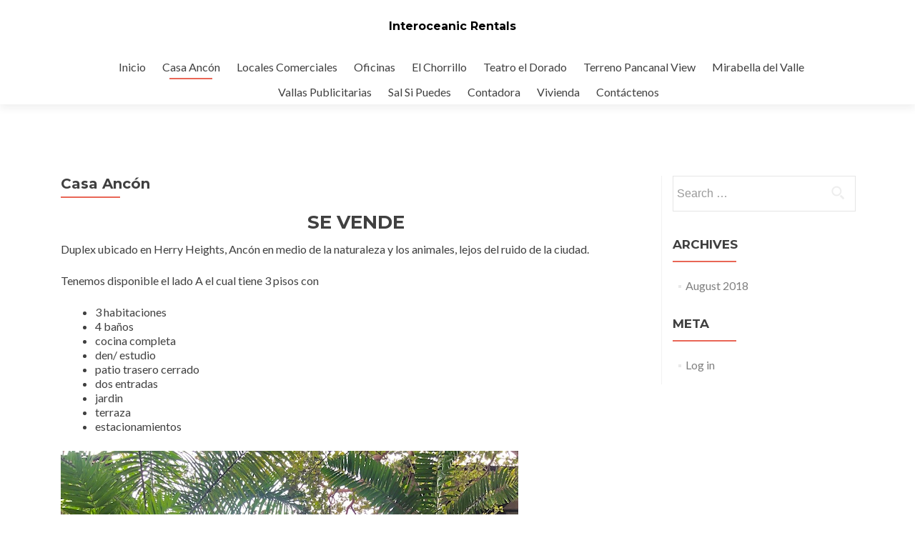

--- FILE ---
content_type: text/html; charset=UTF-8
request_url: http://interoceanicrentals.com/?page_id=718
body_size: 31810
content:
<!DOCTYPE html>

<html lang="en-US">

<head>

<meta charset="UTF-8">
<meta name="viewport" content="width=device-width, initial-scale=1">
<link rel="profile" href="http://gmpg.org/xfn/11">
<link rel="pingback" href="http://interoceanicrentals.com/xmlrpc.php">

<title>Casa Ancón &#8211; Interoceanic Rentals</title>
<link rel='dns-prefetch' href='//maxcdn.bootstrapcdn.com' />
<link rel='dns-prefetch' href='//fonts.googleapis.com' />
<link rel='dns-prefetch' href='//s.w.org' />
<link rel="alternate" type="application/rss+xml" title="Interoceanic Rentals &raquo; Feed" href="http://interoceanicrentals.com/?feed=rss2" />
<link rel="alternate" type="application/rss+xml" title="Interoceanic Rentals &raquo; Comments Feed" href="http://interoceanicrentals.com/?feed=comments-rss2" />
		<script type="text/javascript">
			window._wpemojiSettings = {"baseUrl":"https:\/\/s.w.org\/images\/core\/emoji\/11\/72x72\/","ext":".png","svgUrl":"https:\/\/s.w.org\/images\/core\/emoji\/11\/svg\/","svgExt":".svg","source":{"concatemoji":"http:\/\/interoceanicrentals.com\/wp-includes\/js\/wp-emoji-release.min.js?ver=4.9.26"}};
			!function(e,a,t){var n,r,o,i=a.createElement("canvas"),p=i.getContext&&i.getContext("2d");function s(e,t){var a=String.fromCharCode;p.clearRect(0,0,i.width,i.height),p.fillText(a.apply(this,e),0,0);e=i.toDataURL();return p.clearRect(0,0,i.width,i.height),p.fillText(a.apply(this,t),0,0),e===i.toDataURL()}function c(e){var t=a.createElement("script");t.src=e,t.defer=t.type="text/javascript",a.getElementsByTagName("head")[0].appendChild(t)}for(o=Array("flag","emoji"),t.supports={everything:!0,everythingExceptFlag:!0},r=0;r<o.length;r++)t.supports[o[r]]=function(e){if(!p||!p.fillText)return!1;switch(p.textBaseline="top",p.font="600 32px Arial",e){case"flag":return s([55356,56826,55356,56819],[55356,56826,8203,55356,56819])?!1:!s([55356,57332,56128,56423,56128,56418,56128,56421,56128,56430,56128,56423,56128,56447],[55356,57332,8203,56128,56423,8203,56128,56418,8203,56128,56421,8203,56128,56430,8203,56128,56423,8203,56128,56447]);case"emoji":return!s([55358,56760,9792,65039],[55358,56760,8203,9792,65039])}return!1}(o[r]),t.supports.everything=t.supports.everything&&t.supports[o[r]],"flag"!==o[r]&&(t.supports.everythingExceptFlag=t.supports.everythingExceptFlag&&t.supports[o[r]]);t.supports.everythingExceptFlag=t.supports.everythingExceptFlag&&!t.supports.flag,t.DOMReady=!1,t.readyCallback=function(){t.DOMReady=!0},t.supports.everything||(n=function(){t.readyCallback()},a.addEventListener?(a.addEventListener("DOMContentLoaded",n,!1),e.addEventListener("load",n,!1)):(e.attachEvent("onload",n),a.attachEvent("onreadystatechange",function(){"complete"===a.readyState&&t.readyCallback()})),(n=t.source||{}).concatemoji?c(n.concatemoji):n.wpemoji&&n.twemoji&&(c(n.twemoji),c(n.wpemoji)))}(window,document,window._wpemojiSettings);
		</script>
		<style type="text/css">
img.wp-smiley,
img.emoji {
	display: inline !important;
	border: none !important;
	box-shadow: none !important;
	height: 1em !important;
	width: 1em !important;
	margin: 0 .07em !important;
	vertical-align: -0.1em !important;
	background: none !important;
	padding: 0 !important;
}
</style>
<link rel='stylesheet' id='contact-form-7-css'  href='http://interoceanicrentals.com/wp-content/plugins/contact-form-7/includes/css/styles.css?ver=5.0.3' type='text/css' media='all' />
<link rel='stylesheet' id='dashicons-css'  href='http://interoceanicrentals.com/wp-includes/css/dashicons.min.css?ver=4.9.26' type='text/css' media='all' />
<link rel='stylesheet' id='obfx-module-pub-css-menu-icons-0-css'  href='https://maxcdn.bootstrapcdn.com/font-awesome/4.7.0/css/font-awesome.min.css?ver=2.5.7' type='text/css' media='all' />
<link rel='stylesheet' id='obfx-module-pub-css-menu-icons-1-css'  href='http://interoceanicrentals.com/wp-content/plugins/themeisle-companion/obfx_modules/menu-icons/css/public.css?ver=2.5.7' type='text/css' media='all' />
<link rel='stylesheet' id='zerif_font-css'  href='//fonts.googleapis.com/css?family=Lato%3A300%2C400%2C700%2C400italic%7CMontserrat%3A400%2C700%7CHomemade+Apple&#038;subset=latin%2Clatin-ext' type='text/css' media='all' />
<link rel='stylesheet' id='zerif_font_all-css'  href='//fonts.googleapis.com/css?family=Open+Sans%3A300%2C300italic%2C400%2C400italic%2C600%2C600italic%2C700%2C700italic%2C800%2C800italic&#038;subset=latin&#038;ver=4.9.26' type='text/css' media='all' />
<link rel='stylesheet' id='zerif_bootstrap_style-css'  href='http://interoceanicrentals.com/wp-content/themes/zerif-lite/css/bootstrap.css?ver=4.9.26' type='text/css' media='all' />
<link rel='stylesheet' id='zerif_fontawesome-css'  href='http://interoceanicrentals.com/wp-content/themes/zerif-lite/css/font-awesome.min.css?ver=v1' type='text/css' media='all' />
<link rel='stylesheet' id='zerif_style-css'  href='http://interoceanicrentals.com/wp-content/themes/zerif-lite/style.css?ver=1.8.5.44' type='text/css' media='all' />
<style id='zerif_style-inline-css' type='text/css'>

		.page-template-builder-fullwidth {
			overflow: hidden;
		}
		@media (min-width: 768px) {
			.page-template-builder-fullwidth-std .header > .elementor {
				padding-top: 76px;
			}
		}

</style>
<link rel='stylesheet' id='zerif_responsive_style-css'  href='http://interoceanicrentals.com/wp-content/themes/zerif-lite/css/responsive.css?ver=1.8.5.44' type='text/css' media='all' />
<!--[if lt IE 9]>
<link rel='stylesheet' id='zerif_ie_style-css'  href='http://interoceanicrentals.com/wp-content/themes/zerif-lite/css/ie.css?ver=1.8.5.44' type='text/css' media='all' />
<![endif]-->
<script type='text/javascript' src='http://interoceanicrentals.com/wp-includes/js/jquery/jquery.js?ver=1.12.4'></script>
<script type='text/javascript' src='http://interoceanicrentals.com/wp-includes/js/jquery/jquery-migrate.min.js?ver=1.4.1'></script>
<!--[if lt IE 9]>
<script type='text/javascript' src='http://interoceanicrentals.com/wp-content/themes/zerif-lite/js/html5.js?ver=4.9.26'></script>
<![endif]-->
<link rel='https://api.w.org/' href='http://interoceanicrentals.com/index.php?rest_route=/' />
<link rel="EditURI" type="application/rsd+xml" title="RSD" href="http://interoceanicrentals.com/xmlrpc.php?rsd" />
<link rel="wlwmanifest" type="application/wlwmanifest+xml" href="http://interoceanicrentals.com/wp-includes/wlwmanifest.xml" /> 
<meta name="generator" content="WordPress 4.9.26" />
<link rel="canonical" href="http://interoceanicrentals.com/?page_id=718" />
<link rel='shortlink' href='http://interoceanicrentals.com/?p=718' />
<link rel="alternate" type="application/json+oembed" href="http://interoceanicrentals.com/index.php?rest_route=%2Foembed%2F1.0%2Fembed&#038;url=http%3A%2F%2Finteroceanicrentals.com%2F%3Fpage_id%3D718" />
<link rel="alternate" type="text/xml+oembed" href="http://interoceanicrentals.com/index.php?rest_route=%2Foembed%2F1.0%2Fembed&#038;url=http%3A%2F%2Finteroceanicrentals.com%2F%3Fpage_id%3D718&#038;format=xml" />
<style type="text/css" id="custom-background-css">
body.custom-background { background-image: url("http://interoceanicrentals.com/wp-content/themes/zerif-lite/images/bg.jpg"); background-position: left top; background-size: auto; background-repeat: repeat; background-attachment: scroll; }
</style>

</head>


	<body class="page-template-default page page-id-718" >



<div id="mobilebgfix">
	<div class="mobile-bg-fix-img-wrap">
		<div class="mobile-bg-fix-img"></div>
	</div>
	<div class="mobile-bg-fix-whole-site">


<header id="home" class="header" itemscope="itemscope" itemtype="http://schema.org/WPHeader">

	<div id="main-nav" class="navbar navbar-inverse bs-docs-nav" role="banner">

		<div class="container">

			
			<div class="navbar-header responsive-logo">

				<button class="navbar-toggle collapsed" type="button" data-toggle="collapse" data-target=".bs-navbar-collapse">

				<span class="sr-only">Toggle navigation</span>

				<span class="icon-bar"></span>

				<span class="icon-bar"></span>

				<span class="icon-bar"></span>

				</button>

					<div class="navbar-brand" itemscope itemtype="http://schema.org/Organization">

													<div class="site-title-tagline-wrapper">
								<h1 class="site-title">
									<a href=" http://interoceanicrentals.com/ ">
										Interoceanic Rentals									</a>
								</h1>

								
							</div> <!-- /.site-title-tagline-wrapper -->

						
					</div> <!-- /.navbar-brand -->

				</div> <!-- /.navbar-header -->

			
		
		<nav class="navbar-collapse bs-navbar-collapse collapse" id="site-navigation" itemscope itemtype="http://schema.org/SiteNavigationElement">
			<a class="screen-reader-text skip-link" href="#content">Skip to content</a>
			<ul id="menu-primary-menu" class="nav navbar-nav navbar-right responsive-nav main-nav-list"><li id="menu-item-17" class="menu-item menu-item-type-post_type menu-item-object-page menu-item-home menu-item-17"><a href="http://interoceanicrentals.com/">Inicio</a></li>
<li id="menu-item-725" class="menu-item menu-item-type-post_type menu-item-object-page current-menu-item page_item page-item-718 current_page_item menu-item-725"><a href="http://interoceanicrentals.com/?page_id=718">Casa Ancón</a></li>
<li id="menu-item-206" class="menu-item menu-item-type-post_type menu-item-object-page menu-item-206"><a href="http://interoceanicrentals.com/?page_id=134">Locales Comerciales</a></li>
<li id="menu-item-205" class="menu-item menu-item-type-post_type menu-item-object-page menu-item-205"><a href="http://interoceanicrentals.com/?page_id=107">Oficinas</a></li>
<li id="menu-item-476" class="menu-item menu-item-type-post_type menu-item-object-page menu-item-476"><a href="http://interoceanicrentals.com/?page_id=412">El Chorrillo</a></li>
<li id="menu-item-474" class="menu-item menu-item-type-post_type menu-item-object-page menu-item-474"><a href="http://interoceanicrentals.com/?page_id=459">Teatro el Dorado</a></li>
<li id="menu-item-566" class="menu-item menu-item-type-post_type menu-item-object-page menu-item-566"><a href="http://interoceanicrentals.com/?page_id=512">Terreno Pancanal View</a></li>
<li id="menu-item-208" class="menu-item menu-item-type-post_type menu-item-object-page menu-item-208"><a href="http://interoceanicrentals.com/?page_id=197">Mirabella del Valle</a></li>
<li id="menu-item-378" class="menu-item menu-item-type-post_type menu-item-object-page menu-item-378"><a href="http://interoceanicrentals.com/?page_id=370">Vallas Publicitarias</a></li>
<li id="menu-item-475" class="menu-item menu-item-type-post_type menu-item-object-page menu-item-475"><a href="http://interoceanicrentals.com/?page_id=419">Sal Si Puedes</a></li>
<li id="menu-item-207" class="menu-item menu-item-type-post_type menu-item-object-page menu-item-207"><a href="http://interoceanicrentals.com/?page_id=147">Contadora</a></li>
<li id="menu-item-204" class="menu-item menu-item-type-post_type menu-item-object-page menu-item-204"><a href="http://interoceanicrentals.com/?page_id=37">Vivienda</a></li>
<li id="menu-item-209" class="menu-item menu-item-type-post_type menu-item-object-page menu-item-209"><a href="http://interoceanicrentals.com/?page_id=183">Contáctenos</a></li>
</ul>		</nav>

		
		</div> <!-- /.container -->

		
	</div> <!-- /#main-nav -->
	<!-- / END TOP BAR -->

<div class="clear"></div>

</header> <!-- / END HOME SECTION  -->


<div id="content" class="site-content">

	<div class="container">

				<div class="content-left-wrap col-md-9">				<div id="primary" class="content-area">

			<main itemscope itemtype="http://schema.org/WebPageElement" itemprop="mainContentOfPage" id="main" class="site-main">

				<article id="post-718" class="post-718 page type-page status-publish hentry">

	<header class="entry-header">

		<span class="date updated published">June 26, 2020</span>
		<span class="vcard author byline"><a href="http://interoceanicrentals.com/?author=2" class="fn">Giovanna Garcia</a></span>

				<h1 class="entry-title" itemprop="headline">Casa Ancón</h1>
		
	</header><!-- .entry-header -->

	<div class="entry-content">

		<h2 style="text-align: center;">SE VENDE</h2>
<div class="page" title="Page 11">
<div class="section">
<div class="layoutArea">
<div class="column">
<p>Duplex ubicado en Herry Heights, Ancón en medio de la naturaleza y los animales, lejos del ruido de la ciudad.</p>
<p>Tenemos disponible el lado A el cual tiene 3 pisos con</p>
<ul>
<li>3 habitaciones</li>
<li>4 baños</li>
<li>cocina completa</li>
<li>den/ estudio</li>
<li>patio trasero cerrado</li>
<li>dos entradas</li>
<li>jardin</li>
<li>terraza</li>
<li>estacionamientos</li>
</ul>
<div id='gallery-1' class='gallery galleryid-718 gallery-columns-1 gallery-size-full'><figure class='gallery-item'>
			<div class='gallery-icon landscape'>
				<a href='http://interoceanicrentals.com/wp-content/uploads/2020/06/IMG_5512.jpg'><img width="640" height="480" src="http://interoceanicrentals.com/wp-content/uploads/2020/06/IMG_5512.jpg" class="attachment-full size-full" alt="" srcset="http://interoceanicrentals.com/wp-content/uploads/2020/06/IMG_5512.jpg 640w, http://interoceanicrentals.com/wp-content/uploads/2020/06/IMG_5512-300x225.jpg 300w, http://interoceanicrentals.com/wp-content/uploads/2020/06/IMG_5512-285x214.jpg 285w" sizes="(max-width: 640px) 100vw, 640px" /></a>
			</div></figure><figure class='gallery-item'>
			<div class='gallery-icon landscape'>
				<a href='http://interoceanicrentals.com/wp-content/uploads/2020/06/IMG_5491.jpg'><img width="640" height="480" src="http://interoceanicrentals.com/wp-content/uploads/2020/06/IMG_5491.jpg" class="attachment-full size-full" alt="" srcset="http://interoceanicrentals.com/wp-content/uploads/2020/06/IMG_5491.jpg 640w, http://interoceanicrentals.com/wp-content/uploads/2020/06/IMG_5491-300x225.jpg 300w, http://interoceanicrentals.com/wp-content/uploads/2020/06/IMG_5491-285x214.jpg 285w" sizes="(max-width: 640px) 100vw, 640px" /></a>
			</div></figure><figure class='gallery-item'>
			<div class='gallery-icon landscape'>
				<a href='http://interoceanicrentals.com/wp-content/uploads/2020/06/c992dce5-2862-4b82-b663-f5458ee03f6d.jpg'><img width="640" height="480" src="http://interoceanicrentals.com/wp-content/uploads/2020/06/c992dce5-2862-4b82-b663-f5458ee03f6d.jpg" class="attachment-full size-full" alt="" srcset="http://interoceanicrentals.com/wp-content/uploads/2020/06/c992dce5-2862-4b82-b663-f5458ee03f6d.jpg 640w, http://interoceanicrentals.com/wp-content/uploads/2020/06/c992dce5-2862-4b82-b663-f5458ee03f6d-300x225.jpg 300w, http://interoceanicrentals.com/wp-content/uploads/2020/06/c992dce5-2862-4b82-b663-f5458ee03f6d-285x214.jpg 285w" sizes="(max-width: 640px) 100vw, 640px" /></a>
			</div></figure><figure class='gallery-item'>
			<div class='gallery-icon landscape'>
				<a href='http://interoceanicrentals.com/wp-content/uploads/2020/06/IMG_3838.jpg'><img width="640" height="480" src="http://interoceanicrentals.com/wp-content/uploads/2020/06/IMG_3838.jpg" class="attachment-full size-full" alt="" srcset="http://interoceanicrentals.com/wp-content/uploads/2020/06/IMG_3838.jpg 640w, http://interoceanicrentals.com/wp-content/uploads/2020/06/IMG_3838-300x225.jpg 300w, http://interoceanicrentals.com/wp-content/uploads/2020/06/IMG_3838-285x214.jpg 285w" sizes="(max-width: 640px) 100vw, 640px" /></a>
			</div></figure><figure class='gallery-item'>
			<div class='gallery-icon landscape'>
				<a href='http://interoceanicrentals.com/wp-content/uploads/2020/06/IMG_5495.jpg'><img width="640" height="480" src="http://interoceanicrentals.com/wp-content/uploads/2020/06/IMG_5495.jpg" class="attachment-full size-full" alt="" srcset="http://interoceanicrentals.com/wp-content/uploads/2020/06/IMG_5495.jpg 640w, http://interoceanicrentals.com/wp-content/uploads/2020/06/IMG_5495-300x225.jpg 300w, http://interoceanicrentals.com/wp-content/uploads/2020/06/IMG_5495-285x214.jpg 285w" sizes="(max-width: 640px) 100vw, 640px" /></a>
			</div></figure><figure class='gallery-item'>
			<div class='gallery-icon portrait'>
				<a href='http://interoceanicrentals.com/wp-content/uploads/2020/06/IMG_3831.jpg'><img width="480" height="640" src="http://interoceanicrentals.com/wp-content/uploads/2020/06/IMG_3831.jpg" class="attachment-full size-full" alt="" srcset="http://interoceanicrentals.com/wp-content/uploads/2020/06/IMG_3831.jpg 480w, http://interoceanicrentals.com/wp-content/uploads/2020/06/IMG_3831-225x300.jpg 225w" sizes="(max-width: 480px) 100vw, 480px" /></a>
			</div></figure><figure class='gallery-item'>
			<div class='gallery-icon landscape'>
				<a href='http://interoceanicrentals.com/wp-content/uploads/2020/06/Screen-Shot-2020-06-25-at-7.40.24-PM.png'><img width="640" height="443" src="http://interoceanicrentals.com/wp-content/uploads/2020/06/Screen-Shot-2020-06-25-at-7.40.24-PM.png" class="attachment-full size-full" alt="" srcset="http://interoceanicrentals.com/wp-content/uploads/2020/06/Screen-Shot-2020-06-25-at-7.40.24-PM.png 640w, http://interoceanicrentals.com/wp-content/uploads/2020/06/Screen-Shot-2020-06-25-at-7.40.24-PM-300x208.png 300w" sizes="(max-width: 640px) 100vw, 640px" /></a>
			</div></figure><figure class='gallery-item'>
			<div class='gallery-icon landscape'>
				<a href='http://interoceanicrentals.com/wp-content/uploads/2020/06/IMG_3839.jpg'><img width="640" height="480" src="http://interoceanicrentals.com/wp-content/uploads/2020/06/IMG_3839.jpg" class="attachment-full size-full" alt="" srcset="http://interoceanicrentals.com/wp-content/uploads/2020/06/IMG_3839.jpg 640w, http://interoceanicrentals.com/wp-content/uploads/2020/06/IMG_3839-300x225.jpg 300w, http://interoceanicrentals.com/wp-content/uploads/2020/06/IMG_3839-285x214.jpg 285w" sizes="(max-width: 640px) 100vw, 640px" /></a>
			</div></figure><figure class='gallery-item'>
			<div class='gallery-icon landscape'>
				<a href='http://interoceanicrentals.com/wp-content/uploads/2020/06/Screen-Shot-2020-06-25-at-7.40.30-PM.png'><img width="640" height="390" src="http://interoceanicrentals.com/wp-content/uploads/2020/06/Screen-Shot-2020-06-25-at-7.40.30-PM.png" class="attachment-full size-full" alt="" srcset="http://interoceanicrentals.com/wp-content/uploads/2020/06/Screen-Shot-2020-06-25-at-7.40.30-PM.png 640w, http://interoceanicrentals.com/wp-content/uploads/2020/06/Screen-Shot-2020-06-25-at-7.40.30-PM-300x183.png 300w" sizes="(max-width: 640px) 100vw, 640px" /></a>
			</div></figure><figure class='gallery-item'>
			<div class='gallery-icon landscape'>
				<a href='http://interoceanicrentals.com/wp-content/uploads/2020/06/IMG_3840.jpg'><img width="640" height="480" src="http://interoceanicrentals.com/wp-content/uploads/2020/06/IMG_3840.jpg" class="attachment-full size-full" alt="" srcset="http://interoceanicrentals.com/wp-content/uploads/2020/06/IMG_3840.jpg 640w, http://interoceanicrentals.com/wp-content/uploads/2020/06/IMG_3840-300x225.jpg 300w, http://interoceanicrentals.com/wp-content/uploads/2020/06/IMG_3840-285x214.jpg 285w" sizes="(max-width: 640px) 100vw, 640px" /></a>
			</div></figure><figure class='gallery-item'>
			<div class='gallery-icon landscape'>
				<a href='http://interoceanicrentals.com/wp-content/uploads/2020/06/IMG_3843.jpg'><img width="640" height="480" src="http://interoceanicrentals.com/wp-content/uploads/2020/06/IMG_3843.jpg" class="attachment-full size-full" alt="" srcset="http://interoceanicrentals.com/wp-content/uploads/2020/06/IMG_3843.jpg 640w, http://interoceanicrentals.com/wp-content/uploads/2020/06/IMG_3843-300x225.jpg 300w, http://interoceanicrentals.com/wp-content/uploads/2020/06/IMG_3843-285x214.jpg 285w" sizes="(max-width: 640px) 100vw, 640px" /></a>
			</div></figure>
		</div>

</div>
<p>&nbsp;</p>
</div>
</div>
</div>
<p>&nbsp;</p>
<p>&nbsp;</p>
<div class="page" title="Page 11">
<div class="section">
<div class="layoutArea">
<h1></h1>
<h1 style="text-align: center;"><strong>SE VENDE</strong></h1>
<p>Duplex ubicado en Herry Heights, Ancón en medio de la naturaleza y los animales, lejos del ruido de la ciudad.</p>
<p>Tenemos disponible el lado B el cual tiene 5 pisos con</p>
<p>9 habitaciones<br />
6 baños<br />
cocina completa<br />
den/ estudio</p>
<p>Lavanderia<br />
patio trasero cerrado<br />
dos entradas<br />
jardín<br />
terraza<br />
estacionamientos</p>
</div>
<p>&nbsp;</p>
</div>
</div>
<p><span id="more-718"></span></p>
<div id='gallery-2' class='gallery galleryid-718 gallery-columns-1 gallery-size-full'><figure class='gallery-item'>
			<div class='gallery-icon landscape'>
				<a href='http://interoceanicrentals.com/wp-content/uploads/2022/10/18104f73-2a38-48d9-9edd-663bd06454e6.jpg'><img width="1024" height="768" src="http://interoceanicrentals.com/wp-content/uploads/2022/10/18104f73-2a38-48d9-9edd-663bd06454e6.jpg" class="attachment-full size-full" alt="" srcset="http://interoceanicrentals.com/wp-content/uploads/2022/10/18104f73-2a38-48d9-9edd-663bd06454e6.jpg 1024w, http://interoceanicrentals.com/wp-content/uploads/2022/10/18104f73-2a38-48d9-9edd-663bd06454e6-300x225.jpg 300w, http://interoceanicrentals.com/wp-content/uploads/2022/10/18104f73-2a38-48d9-9edd-663bd06454e6-768x576.jpg 768w, http://interoceanicrentals.com/wp-content/uploads/2022/10/18104f73-2a38-48d9-9edd-663bd06454e6-285x214.jpg 285w" sizes="(max-width: 1024px) 100vw, 1024px" /></a>
			</div></figure><figure class='gallery-item'>
			<div class='gallery-icon portrait'>
				<a href='http://interoceanicrentals.com/wp-content/uploads/2022/10/cd4d4ae5-dac8-476d-b827-72c21f4a2d26.jpg'><img width="768" height="1024" src="http://interoceanicrentals.com/wp-content/uploads/2022/10/cd4d4ae5-dac8-476d-b827-72c21f4a2d26.jpg" class="attachment-full size-full" alt="" srcset="http://interoceanicrentals.com/wp-content/uploads/2022/10/cd4d4ae5-dac8-476d-b827-72c21f4a2d26.jpg 768w, http://interoceanicrentals.com/wp-content/uploads/2022/10/cd4d4ae5-dac8-476d-b827-72c21f4a2d26-225x300.jpg 225w" sizes="(max-width: 768px) 100vw, 768px" /></a>
			</div></figure><figure class='gallery-item'>
			<div class='gallery-icon landscape'>
				<a href='http://interoceanicrentals.com/wp-content/uploads/2022/10/420f0d37-bdf9-4337-8ee4-f6cae73302e7.jpg'><img width="1024" height="768" src="http://interoceanicrentals.com/wp-content/uploads/2022/10/420f0d37-bdf9-4337-8ee4-f6cae73302e7.jpg" class="attachment-full size-full" alt="" srcset="http://interoceanicrentals.com/wp-content/uploads/2022/10/420f0d37-bdf9-4337-8ee4-f6cae73302e7.jpg 1024w, http://interoceanicrentals.com/wp-content/uploads/2022/10/420f0d37-bdf9-4337-8ee4-f6cae73302e7-300x225.jpg 300w, http://interoceanicrentals.com/wp-content/uploads/2022/10/420f0d37-bdf9-4337-8ee4-f6cae73302e7-768x576.jpg 768w, http://interoceanicrentals.com/wp-content/uploads/2022/10/420f0d37-bdf9-4337-8ee4-f6cae73302e7-285x214.jpg 285w" sizes="(max-width: 1024px) 100vw, 1024px" /></a>
			</div></figure><figure class='gallery-item'>
			<div class='gallery-icon landscape'>
				<a href='http://interoceanicrentals.com/wp-content/uploads/2022/10/1c84da56-0014-4777-a181-73c0d5cc7399.jpg'><img width="1024" height="768" src="http://interoceanicrentals.com/wp-content/uploads/2022/10/1c84da56-0014-4777-a181-73c0d5cc7399.jpg" class="attachment-full size-full" alt="" srcset="http://interoceanicrentals.com/wp-content/uploads/2022/10/1c84da56-0014-4777-a181-73c0d5cc7399.jpg 1024w, http://interoceanicrentals.com/wp-content/uploads/2022/10/1c84da56-0014-4777-a181-73c0d5cc7399-300x225.jpg 300w, http://interoceanicrentals.com/wp-content/uploads/2022/10/1c84da56-0014-4777-a181-73c0d5cc7399-768x576.jpg 768w, http://interoceanicrentals.com/wp-content/uploads/2022/10/1c84da56-0014-4777-a181-73c0d5cc7399-285x214.jpg 285w" sizes="(max-width: 1024px) 100vw, 1024px" /></a>
			</div></figure><figure class='gallery-item'>
			<div class='gallery-icon landscape'>
				<a href='http://interoceanicrentals.com/wp-content/uploads/2022/10/08b72eb6-9a80-46e2-9031-dcc2655802d6.jpg'><img width="1024" height="768" src="http://interoceanicrentals.com/wp-content/uploads/2022/10/08b72eb6-9a80-46e2-9031-dcc2655802d6.jpg" class="attachment-full size-full" alt="" srcset="http://interoceanicrentals.com/wp-content/uploads/2022/10/08b72eb6-9a80-46e2-9031-dcc2655802d6.jpg 1024w, http://interoceanicrentals.com/wp-content/uploads/2022/10/08b72eb6-9a80-46e2-9031-dcc2655802d6-300x225.jpg 300w, http://interoceanicrentals.com/wp-content/uploads/2022/10/08b72eb6-9a80-46e2-9031-dcc2655802d6-768x576.jpg 768w, http://interoceanicrentals.com/wp-content/uploads/2022/10/08b72eb6-9a80-46e2-9031-dcc2655802d6-285x214.jpg 285w" sizes="(max-width: 1024px) 100vw, 1024px" /></a>
			</div></figure><figure class='gallery-item'>
			<div class='gallery-icon landscape'>
				<a href='http://interoceanicrentals.com/wp-content/uploads/2022/10/bff6b536-f528-48a3-9dcd-a35d57acffc0.jpg'><img width="1024" height="768" src="http://interoceanicrentals.com/wp-content/uploads/2022/10/bff6b536-f528-48a3-9dcd-a35d57acffc0.jpg" class="attachment-full size-full" alt="" srcset="http://interoceanicrentals.com/wp-content/uploads/2022/10/bff6b536-f528-48a3-9dcd-a35d57acffc0.jpg 1024w, http://interoceanicrentals.com/wp-content/uploads/2022/10/bff6b536-f528-48a3-9dcd-a35d57acffc0-300x225.jpg 300w, http://interoceanicrentals.com/wp-content/uploads/2022/10/bff6b536-f528-48a3-9dcd-a35d57acffc0-768x576.jpg 768w, http://interoceanicrentals.com/wp-content/uploads/2022/10/bff6b536-f528-48a3-9dcd-a35d57acffc0-285x214.jpg 285w" sizes="(max-width: 1024px) 100vw, 1024px" /></a>
			</div></figure><figure class='gallery-item'>
			<div class='gallery-icon landscape'>
				<a href='http://interoceanicrentals.com/wp-content/uploads/2022/10/PHOTO-2022-09-10-10-42-33-1.jpg'><img width="1024" height="768" src="http://interoceanicrentals.com/wp-content/uploads/2022/10/PHOTO-2022-09-10-10-42-33-1.jpg" class="attachment-full size-full" alt="" srcset="http://interoceanicrentals.com/wp-content/uploads/2022/10/PHOTO-2022-09-10-10-42-33-1.jpg 1024w, http://interoceanicrentals.com/wp-content/uploads/2022/10/PHOTO-2022-09-10-10-42-33-1-300x225.jpg 300w, http://interoceanicrentals.com/wp-content/uploads/2022/10/PHOTO-2022-09-10-10-42-33-1-768x576.jpg 768w, http://interoceanicrentals.com/wp-content/uploads/2022/10/PHOTO-2022-09-10-10-42-33-1-285x214.jpg 285w" sizes="(max-width: 1024px) 100vw, 1024px" /></a>
			</div></figure><figure class='gallery-item'>
			<div class='gallery-icon landscape'>
				<a href='http://interoceanicrentals.com/wp-content/uploads/2022/10/PHOTO-2022-09-10-10-42-32-1.jpg'><img width="1024" height="768" src="http://interoceanicrentals.com/wp-content/uploads/2022/10/PHOTO-2022-09-10-10-42-32-1.jpg" class="attachment-full size-full" alt="" srcset="http://interoceanicrentals.com/wp-content/uploads/2022/10/PHOTO-2022-09-10-10-42-32-1.jpg 1024w, http://interoceanicrentals.com/wp-content/uploads/2022/10/PHOTO-2022-09-10-10-42-32-1-300x225.jpg 300w, http://interoceanicrentals.com/wp-content/uploads/2022/10/PHOTO-2022-09-10-10-42-32-1-768x576.jpg 768w, http://interoceanicrentals.com/wp-content/uploads/2022/10/PHOTO-2022-09-10-10-42-32-1-285x214.jpg 285w" sizes="(max-width: 1024px) 100vw, 1024px" /></a>
			</div></figure><figure class='gallery-item'>
			<div class='gallery-icon landscape'>
				<a href='http://interoceanicrentals.com/wp-content/uploads/2022/10/PHOTO-2022-09-10-10-41-40-7.jpg'><img width="1024" height="768" src="http://interoceanicrentals.com/wp-content/uploads/2022/10/PHOTO-2022-09-10-10-41-40-7.jpg" class="attachment-full size-full" alt="" srcset="http://interoceanicrentals.com/wp-content/uploads/2022/10/PHOTO-2022-09-10-10-41-40-7.jpg 1024w, http://interoceanicrentals.com/wp-content/uploads/2022/10/PHOTO-2022-09-10-10-41-40-7-300x225.jpg 300w, http://interoceanicrentals.com/wp-content/uploads/2022/10/PHOTO-2022-09-10-10-41-40-7-768x576.jpg 768w, http://interoceanicrentals.com/wp-content/uploads/2022/10/PHOTO-2022-09-10-10-41-40-7-285x214.jpg 285w" sizes="(max-width: 1024px) 100vw, 1024px" /></a>
			</div></figure>
		</div>


	</div><!-- .entry-content -->

	
</article><!-- #post-## -->

			</main><!-- #main -->

		</div><!-- #primary -->

	</div>		<div class="sidebar-wrap col-md-3 content-left-wrap">
			

	<div id="secondary" class="widget-area" role="complementary">

		
		
			<aside id="search" class="widget widget_search">

				<form role="search" method="get" class="search-form" action="http://interoceanicrentals.com/">
				<label>
					<span class="screen-reader-text">Search for:</span>
					<input type="search" class="search-field" placeholder="Search &hellip;" value="" name="s" />
				</label>
				<input type="submit" class="search-submit" value="Search" />
			</form>
			</aside>

			<aside id="archives" class="widget">

				<h2 class="widget-title">Archives</h2>
				<ul>
						<li><a href='http://interoceanicrentals.com/?m=201808'>August 2018</a></li>
				</ul>

			</aside>

			<aside id="meta" class="widget">

				<h2 class="widget-title">Meta</h2>

				<ul>
										<li><a href="http://interoceanicrentals.com/wp-login.php">Log in</a></li>
									</ul>

			</aside>

		
		
	</div><!-- #secondary -->

			</div><!-- .sidebar-wrap -->
			</div><!-- .container -->


</div><!-- .site-content -->


<footer id="footer" itemscope="itemscope" itemtype="http://schema.org/WPFooter">

	
	<div class="container">

		
		<div class="col-md-3 company-details"><div class="zerif-footer-address">Pancanal Plaza, Avenida Omar Torrijos, Albrook, Ciudad de Panamá, Panamá</div></div><div class="col-md-3 company-details"><div class="zerif-footer-email">lincoln@suplidores.com.pa</div></div><div class="col-md-3 company-details"><div class="zerif-footer-phone">(507) 203-6610</div></div><div class="col-md-3 copyright"><div class="zerif-copyright-box"><a class="zerif-copyright" rel="nofollow">Zerif Lite </a>developed by <a class="zerif-copyright" href="https://themeisle.com"  target="_blank" rel="nofollow">ThemeIsle</a></div></div>	</div> <!-- / END CONTAINER -->

</footer> <!-- / END FOOOTER  -->


	</div><!-- mobile-bg-fix-whole-site -->
</div><!-- .mobile-bg-fix-wrap -->


<script type='text/javascript'>
/* <![CDATA[ */
var wpcf7 = {"apiSettings":{"root":"http:\/\/interoceanicrentals.com\/index.php?rest_route=\/contact-form-7\/v1","namespace":"contact-form-7\/v1"},"recaptcha":{"messages":{"empty":"Please verify that you are not a robot."}}};
/* ]]> */
</script>
<script type='text/javascript' src='http://interoceanicrentals.com/wp-content/plugins/contact-form-7/includes/js/scripts.js?ver=5.0.3'></script>
<script type='text/javascript' src='http://interoceanicrentals.com/wp-content/themes/zerif-lite/js/bootstrap.min.js?ver=1.8.5.44'></script>
<script type='text/javascript' src='http://interoceanicrentals.com/wp-content/themes/zerif-lite/js/jquery.knob.js?ver=1.8.5.44'></script>
<script type='text/javascript' src='http://interoceanicrentals.com/wp-content/themes/zerif-lite/js/smoothscroll.js?ver=1.8.5.44'></script>
<script type='text/javascript' src='http://interoceanicrentals.com/wp-content/themes/zerif-lite/js/scrollReveal.js?ver=1.8.5.44'></script>
<script type='text/javascript' src='http://interoceanicrentals.com/wp-content/themes/zerif-lite/js/zerif.js?ver=1.8.5.44'></script>
<script type='text/javascript' src='http://interoceanicrentals.com/wp-includes/js/wp-embed.min.js?ver=4.9.26'></script>


</body>

</html>
